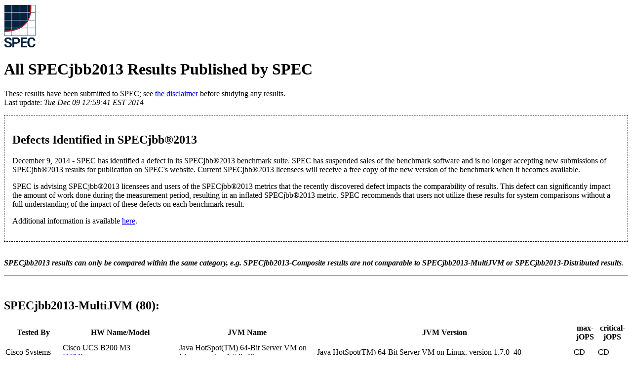

--- FILE ---
content_type: text/html; charset=UTF-8
request_url: http://www.spec.org/jbb2013/results/jbb2013multijvm.html
body_size: 47713
content:
<!DOCTYPE html
      PUBLIC "-//W3C//DTD XHTML 1.0 Strict//EN"
      "http://www.w3.org/TR/xhtml1/DTD/xhtml1-strict.dtd">
<html xmlns="http://www.w3.org/1999/xhtml" xml:lang="en" lang="en">
<head>
<meta name="robots" content="noindex,follow" />
<meta http-equiv="Content-Type" content="text/html; charset=utf-8" />
<title>All Published SPECjbb2013-MultiJVM Results</title>
<meta name="Description" content="A list of SPECjbb2013-MultiJVM results published on the SPEC web site since the benchmark debuted in January 2013." />
<link rel="stylesheet" href="/includes/printstyle.css" type="text/css" media="print" />
<link rel="stylesheet" href="/includes/ns4style.css" type="text/css" media="screen" />
<style type="text/css" media="screen">
@import url(/includes/sitestyle.css);
</style>
<style type="text/css">
@import url(/includes/css/jbb2013_index.css);
.sysconfigshow h4 {
	margin: 0;
	font-family: serif;
	cursor: pointer;
	padding: 0em 0em 0em .6em;
	padding-left: .6em;
	color: #22b;
	font-weight: normal;
}
.sysconfigshow div {
	padding: .25em .25em 1em;
	left: 20px;
	position: relative;
}
.hwconfigshow h4 {
	margin: 0;
	font-family: serif;
	cursor: pointer;
	padding: 0em 0em 0em .6em;
	padding-left: .6em;
	color: #22b;
	font-weight: normal;
}
.hwconfigshow div {
	padding: .25em .25em 1em;
	left: 20px;
	position: relative;
}
.collapsed {
	background-image: url(images/plus-8.png);
	background-position: left;
	background-repeat:no-repeat;
}
.expanded {
	background-image: url(images/minus-8.png);
	background-position: left;
	background-repeat: no-repeat;
}
.clickable {
	margin: .5em;
	font-family: serif;
	cursor: pointer;
	padding: 0em;
	color: #22b;
	font-weight: normal;
}
.SystemConfiguration td {
	border: none;
}
.sysconfigleft {
	float: left;
}
.sysconfigright {
	float: right;
}
</style>
<script type="text/javascript" src="http://ajax.googleapis.com/ajax/libs/jquery/1.4.2/jquery.min.js"></script>
<script type="text/javascript">
jQuery(document).ready(function() {
        var toggleMinus = 'images/minus-8.png';
        var togglePlus = 'images/plus-8.png';
        var $virtSoftware = $('div.sysconfigshow> h4');
        var $hwConfig = $('div.hwconfigshow> h4');
        var $expandInfo = $('div.sysconfigshow > p');
        /* $virtSoftware.prepend('<img class="icon" src="' + togglePlus + '" alt="expand this section" align="left" valign="center" hspace="5"/>'); */
        $expandInfo.append('[expand all]');
        $('div.sysconfigshow> div').hide();
        $('div.hwconfigshow> div').hide();
        $('div.sysconfigshow> h4').addClass('clickable').click(function() {
                $(this).toggleClass('expanded').next().slideToggle('fast');
                return false;

        });
        $('div.hwconfigshow> h4').addClass('clickable').click(function() {
                $(this).toggleClass('expanded').next().slideToggle('fast');
                return false;

        });
        $('div.sysconfigshow> p').addClass('clickable').click(function() {
                if ($('div.sysconfigshow> h4').hasClass('expanded') == true) {
                        $('div.sysconfigshow> h4').removeClass('expanded');
                }
                $('div.sysconfigshow> h4').toggleClass('expanded');                                                                  
                if ( $('div.sysconfigshow > p').text() == "[expand all]" ) {
                        $('div.sysconfigshow> div').show();
                        $('div.sysconfigshow > p').text("[hide all]");
                }
                else {
                        $('div.sysconfigshow> div').hide();
                        $('div.sysconfigshow> h4').toggleClass('expanded');
                        $('div.sysconfigshow > p').text("[expand all]");
                }
        });
});
</script>
<link rel="home" href="/" title="Home" />
<link rel="help" href="/spec/faq/" title="FAQ" />
<link rel="contents" href="/contents.html" title="Contents" />
<link rel="index" href="/permuted.html" title="Site Index" />
<link rel="glossary" href="/spec/glossary/" title="Glossary" />
<link rel="copyright" href="/spec/copyright.html" title="Copyright" />
<link rel="search" href="/search.html" title="Search" />
</head>
<body>
<div class="speclogo"> <a href="/jbb2013/results/"><img src="/images/spec-sm.gif" alt="SPEC logo (small)" /></a> </div>
<h1>All SPECjbb2013 Results Published by SPEC</h1>
<p>These results have been submitted to SPEC; see <a href="/spec/disclaimer.html">the
      disclaimer</a> before studying any results.<br />
   Last update:<em>
   
   Tue Dec 09 12:59:41 EST 2014
   </em></p>
<div style="border: thin dashed; padding: 1em;">
<h2>Defects Identified in SPECjbb<span class="trademark">&reg;</span>2013</h2>

<p>December 9, 2014 - SPEC has identified a defect in its SPECjbb<span class="trademark">&reg;</span>2013 benchmark
suite. SPEC has suspended sales of the benchmark software and is no longer accepting new submissions of
SPECjbb<span class="trademark">&reg;</span>2013 results for publication on SPEC's website. Current
SPECjbb<span class="trademark">&reg;</span>2013 licensees will receive a free copy of the new version of
the benchmark when it becomes available.</p>

<p>SPEC is advising SPECjbb<span class="trademark">&reg;</span>2013 licensees and users of the
SPECjbb<span class="trademark">&reg;</span>2013 metrics that the recently discovered defect impacts
the comparability of results. This defect can significantly impact the amount of work done during the
measurement period, resulting in an inflated SPECjbb<span class="trademark">&reg;</span>2013 metric. SPEC
recommends that users not utilize these results for system comparisons without a full understanding of the
impact of these defects on each benchmark result.</p>

<p>Additional information is available <a href="/jbb2013/defectnotice.html">here</a>.</p>
</div>
<p><br />
   <strong><em>SPECjbb2013 results can only be compared within the same category,
   e.g. SPECjbb2013-Composite results are not comparable to SPECjbb2013-MultiJVM
   or SPECjbb2013-Distributed results</em></strong>.</p>
<hr />
<div class="idx_table" id="perfdiv"> <br />
   <h2><a name="perf" id="perf">SPECjbb2013-MultiJVM (80):</a></h2>
   <table width="100%">
      <thead>
         <tr class="header">
            <th class="submitter_name">Tested By</th>
            <th class="system_title">HW Name/Model</th>
            <th class="system_title">JVM Name</th>
            <th class="system_title">JVM Version</th>
            <th class="result_metric">max-jOPS</th>
            <th class="result_meteric">critical-jOPS</th>
         </tr>
      </thead>
      <tbody>
         <tr>
            <td class="submitter_name">Cisco Systems</td>
            <td class="system_title">Cisco UCS B200 M3<br />
               <span class="disclosures"><a href="res2013q4/jbb2013-20130917-00039.html">HTML</a></span></td>
            <td align="left">Java HotSpot(TM) 64-Bit Server VM on Linux,
               version 1.7.0_40</td>
            <td align="left">Java HotSpot(TM) 64-Bit Server VM on Linux,
               version 1.7.0_40</td>
            <td class="result_metric">CD</td>
            <td class="result_metric">CD</td>
         </tr>
         <tr>
            <td class="submitter_name">Cisco Systems</td>
            <td class="system_title">Cisco UCS B260 M4<br />
               <span class="disclosures"><a href="res2014q2/jbb2013-20140317-00061.html">HTML</a></span></td>
            <td class="system_title">Oracle Java SE 8</td>
            <td class="system_title">Java HotSpot 64-bit Server VM, version
               1.8.0</td>
            <td class="result_metric">CD</td>
            <td class="result_metric">CD</td>
         </tr>
         <tr>
            <td class="submitter_name">Cisco Systems</td>
            <td class="system_title">Cisco UCS B420 M3<br />
               <span class="disclosures"><a href="res2014q2/jbb2013-20140610-00085.html">HTML</a></span></td>
            <td class="system_title">Oracle Java SE 8u5</td>
            <td class="system_title">Java HotSpot 64-bit Server VM, version
               1.8.0_05</td>
            <td class="result_metric">CD</td>
            <td class="result_metric">CD</td>
         </tr>
         <tr>
            <td class="submitter_name">Cisco Systems</td>
            <td class="system_title">Cisco UCS C220 M3 <br />
               <span class="disclosures"><a href="res2013q2/jbb2013-20130403-00028.html">HTML</a></span></td>
            <td align="left">Oracle Java SE 7u11</td>
            <td align="left">Java HotSpot(TM) 64-Bit Server VM, version 1.7.0_11</td>
            <td class="result_metric">CD</td>
            <td class="result_metric">CD</td>
         </tr>
         <tr>
            <td class="submitter_name">Cisco Systems</td>
            <td class="system_title">Cisco UCS C220 M4<br />
               <span class="disclosures"><a href="res2014q3/jbb2013-20140902-00096.html">HTML</a></span></td>
            <td class="system_title">Oracle Java SE 8u20</td>
            <td class="system_title">Java Hotspot 64-bit Server VM, version
               1.8.0_20</td>
            <td class="result_metric">CD</td>
            <td class="result_metric">CD</td>
         </tr>
         <tr>
            <td class="submitter_name">Cisco Systems</td>
            <td class="system_title">Cisco UCS C220 M4<br />
               <span class="disclosures"><a href="res2014q4/jbb2013-20140916-00105.html">HTML</a></span></td>
            <td class="system_title">Oracle Java SE 8u20</td>
            <td class="system_title">Java Hotspot 64-bit Server VM, version
               1.8.0_20</td>
            <td class="result_metric">CD</td>
            <td class="result_metric">CD</td>
         </tr>
         <tr>
            <td class="submitter_name">Cisco Systems</td>
            <td class="system_title">Cisco UCS C240 M3<br />
               <span class="disclosures"><a href="res2014q1/jbb2013-20140121-00050.html">HTML</a></span></td>
            <td class="system_title">Oracle Java SE 7u45</td>
            <td class="system_title">Java HotSpot(TM) 64-Bit Server VM on
               Linux, version 1.7.0_45</td>
            <td class="result_metric">CD</td>
            <td class="result_metric">CD</td>
         </tr>
         <tr>
            <td class="submitter_name">Cisco Systems</td>
            <td class="system_title">Cisco UCS C460 M4<br />
               <span class="disclosures"><a href="res2014q2/jbb2013-20140411-00071.html">HTML</a></span></td>
            <td class="system_title">Oracle Java SE 8</td>
            <td class="system_title">Java HotSpot 64-bit Server VM, version
               1.8.0</td>
            <td class="result_metric">CD</td>
            <td class="result_metric">CD</td>
         </tr>
         <tr>
            <td class="submitter_name">Cisco Systems</td>
            <td class="system_title">Cisco UCS C460 M4<br />
               <span class="disclosures"><a href="res2014q4/jbb2013-20140902-00095.html">HTML</a></span></td>
            <td class="system_title">Oracle Java SE 8u11</td>
            <td class="system_title">Java HotSpot 64-bit Server VM, version
               1.8.0_11</td>
            <td class="result_metric">CD</td>
            <td class="result_metric">CD</td>
         </tr>
         <tr>
            <td class="submitter_name">Dell</td>
            <td class="system_title">Dell PowerEdge R720 <br />
               <span class="disclosures"><a href="res2013q3/jbb2013-20130723-00035.html">HTML</a></span></td>
            <td align="left">Oracle Java SE 7u21</td>
            <td align="left">Java Hotspot 64-Bit Server VM, version 1.7.0_21</td>
            <td class="result_metric">CD</td>
            <td class="result_metric">CD</td>
         </tr>
         <tr>
            <td class="submitter_name">Dell Inc.</td>
            <td class="system_title">PowerEdge R920<br />
               <span class="disclosures"><a href="res2014q2/jbb2013-20140318-00063.html">HTML</a></span></td>
            <td class="system_title">Oracle Java SE 8</td>
            <td class="system_title">Java HotSpot 64-bit Server VM, version
               1.8.0</td>
            <td class="result_metric">CD</td>
            <td class="result_metric">CD</td>
         </tr>
         <tr>
            <td class="submitter_name">Fujitsu</td>
            <td class="system_title">Fujitsu SPARC M10-4S <br />
               <span class="disclosures"><a href="res2013q3/jbb2013-20130515-00034.html">HTML</a></span></td>
            <td align="left">Oracle Java SE 7u17</td>
            <td align="left">Java HotSpot(TM) 64-Bit Server VM, version 1.7.0_17</td>
            <td class="result_metric">CD</td>
            <td class="result_metric">CD</td>
         </tr>
         <tr>
            <td class="submitter_name">Fujitsu</td>
            <td class="system_title">Fujitsu SPARC M10-4S<br />
               <span class="disclosures"><a href="res2013q3/jbb2013-20130515-00033.html">HTML</a></span></td>
            <td align="left">Oracle Java SE 7u17</td>
            <td align="left">Java HotSpot(TM) 64-Bit Server VM, version 1.7.0_17</td>
            <td class="result_metric">CD</td>
            <td class="result_metric">CD</td>
         </tr>
         <tr>
            <td class="submitter_name">Fujitsu</td>
            <td class="system_title">Fujitsu SPARC M10-4S<br />
               <span class="disclosures"><a href="res2014q2/jbb2013-20140428-00073.html">HTML</a></span></td>
            <td class="system_title">Oracle Java SE 8u5</td>
            <td class="system_title">Java HotSpot(TM) 64-Bit Server VM, version
               1.8.0_05</td>
            <td class="result_metric">CD</td>
            <td class="result_metric">CD</td>
         </tr>
         <tr>
            <td class="submitter_name">Fujitsu</td>
            <td class="system_title">Fujitsu SPARC M10-4S<br />
               <span class="disclosures"><a href="res2014q2/jbb2013-20140428-00072.html">HTML</a></span></td>
            <td class="system_title">Oracle Java SE 8u5</td>
            <td class="system_title">Java HotSpot(TM) 64-Bit Server VM, version
               1.8.0_05</td>
            <td class="result_metric">CD</td>
            <td class="result_metric">CD</td>
         </tr>
         <tr>
            <td class="submitter_name">Hewlett-Packard Company</td>
            <td class="system_title">HP ConvergedSystem 900 for SAP HANA
               (16S/12TB)<br />
               <span class="disclosures"><a href="res2014q2/jbb2013-20140610-00081.html">HTML</a></span></td>
            <td class="system_title">Oracle Java SE 8u5</td>
            <td class="system_title">Java HotSpot 64-bit Server VM Version
               1.8.0_05</td>
            <td class="result_metric">CD</td>
            <td class="result_metric">CD</td>
         </tr>
         <tr>
            <td class="submitter_name">Hewlett-Packard Company</td>
            <td class="system_title">HP ConvergedSystem 900 for SAP HANA
               (16S/12TB)<br />
               <span class="disclosures"><a href="res2014q4/jbb2013-20141028-00119.html">HTML</a></span></td>
            <td class="system_title">Oracle Java SE 8u25</td>
            <td class="system_title">Java HotSpot 64-bit Server VM Version
               1.8.0_25</td>
            <td class="result_metric">CD</td>
            <td class="result_metric">CD</td>
         </tr>
         <tr>
            <td class="submitter_name">Hewlett-Packard Company</td>
            <td class="system_title">HP ConvergedSystem 900 for SAP HANA
               (8S/6TB)<br />
               <span class="disclosures"><a href="res2014q2/jbb2013-20140610-00080.html">HTML</a></span></td>
            <td class="system_title">Oracle Java SE 8u5</td>
            <td class="system_title">Java HotSpot 64-bit Server VM Version
               1.8.0_05</td>
            <td class="result_metric">CD</td>
            <td class="result_metric">CD</td>
         </tr>
         <tr>
            <td class="submitter_name">Hewlett-Packard Company</td>
            <td class="system_title">HP ConvergedSystem 900 for SAP HANA
               (8S/6TB)<br />
               <span class="disclosures"><a href="res2014q4/jbb2013-20141028-00118.html">HTML</a></span></td>
            <td class="system_title">Oracle Java SE 8u25</td>
            <td class="system_title">Java HotSpot 64-bit Server VM Version
               1.8.0_25</td>
            <td class="result_metric">CD</td>
            <td class="result_metric">CD</td>
         </tr>
         <tr>
            <td class="submitter_name">Hewlett-Packard Company</td>
            <td class="system_title">HP Integrity Superdome X<br />
               <span class="disclosures"><a href="res2014q4/jbb2013-20141111-00121.html">HTML</a></span></td>
            <td class="system_title">Oracle Java SE 8u25</td>
            <td class="system_title">Java HotSpot 64-bit Server VM, version
               1.8.0_25</td>
            <td class="result_metric">CD</td>
            <td class="result_metric">CD</td>
         </tr>
         <tr>
            <td class="submitter_name">Hewlett-Packard Company</td>
            <td class="system_title">HP Integrity Superdome X<br />
               <span class="disclosures"><a href="res2014q4/jbb2013-20141111-00122.html">HTML</a></span></td>
            <td class="system_title">Oracle Java SE 8u25</td>
            <td class="system_title">Java HotSpot 64-bit Server VM, version
               1.8.0_25</td>
            <td class="result_metric">CD</td>
            <td class="result_metric">CD</td>
         </tr>
         <tr>
            <td class="submitter_name">Hewlett-Packard Company</td>
            <td class="system_title">HP Integrity Superdome X<br />
               <span class="disclosures"><a href="res2014q4/jbb2013-20141111-00123.html">HTML</a></span></td>
            <td class="system_title">Oracle Java SE 8u25</td>
            <td class="system_title">Java HotSpot 64-bit Server VM, version
               1.8.0_25</td>
            <td class="result_metric">CD</td>
            <td class="result_metric">CD</td>
         </tr>
         <tr>
            <td class="submitter_name">Hewlett-Packard Company</td>
            <td class="system_title">HP Integrity Superdome X<br />
               <span class="disclosures"><a href="res2014q4/jbb2013-20141111-00124.html">HTML</a></span></td>
            <td class="system_title">Oracle Java SE 8u25</td>
            <td class="system_title">Java HotSpot 64-bit Server VM, version
               1.8.0_25</td>
            <td class="result_metric">CD</td>
            <td class="result_metric">CD</td>
         </tr>
         <tr>
            <td class="submitter_name">Hewlett-Packard Company</td>
            <td class="system_title">HP Integrity Superdome X<br />
               <span class="disclosures"><a href="res2014q4/jbb2013-20141111-00125.html">HTML</a></span></td>
            <td class="system_title">Oracle Java SE 8u25</td>
            <td class="system_title">Java HotSpot 64-bit Server VM, version
               1.8.0_25</td>
            <td class="result_metric">CD</td>
            <td class="result_metric">CD</td>
         </tr>
         <tr>
            <td class="submitter_name">Hewlett-Packard Company</td>
            <td class="system_title">HP Integrity Superdome X<br />
               <span class="disclosures"><a href="res2014q4/jbb2013-20141111-00126.html">HTML</a></span></td>
            <td class="system_title">Oracle Java SE 8u25</td>
            <td class="system_title">Java HotSpot 64-bit Server VM, version
               1.8.0_25</td>
            <td class="result_metric">CD</td>
            <td class="result_metric">CD</td>
         </tr>
         <tr>
            <td class="submitter_name"> Hewlett-Packard Company</td>
            <td class="system_title">HP ProLiant BL460c Gen8<br />
               <span class="disclosures"><a href="res2013q4/jbb2013-20131001-00043.html">HTML</a></span></td>
            <td align="left">Oracle Java SE 7u40</td>
            <td align="left">Java HotSpot 64-bit Server VM, version 1.7.0_40</td>
            <td class="result_metric">CD</td>
            <td class="result_metric">CD</td>
         </tr>
         <tr>
            <td class="submitter_name">Hewlett-Packard Company</td>
            <td class="system_title">HP ProLiant DL360e Gen8<br />
               <span class="disclosures"><a href="res2014q1/jbb2013-20131211-00046.html">HTML</a></span></td>
            <td class="system_title">Oracle Java SE 7u40</td>
            <td class="system_title"> Java HotSpot 64-bit Server VM, version
               1.7.0_40</td>
            <td class="result_metric">CD</td>
            <td class="result_metric">CD</td>
         </tr>
         <tr>
            <td class="submitter_name">Hewlett-Packard Company</td>
            <td class="system_title">HP ProLiant DL360e Gen8<br />
               <span class="disclosures"><a href="res2014q1/jbb2013-20131211-00047.html">HTML</a></span></td>
            <td class="system_title">Oracle Java SE 7u40</td>
            <td class="system_title">Java HotSpot 64-bit Server VM, version
               1.7.0_40</td>
            <td class="result_metric">CD</td>
            <td class="result_metric">CD</td>
         </tr>
         <tr>
            <td class="submitter_name">Hewlett-Packard Company</td>
            <td class="system_title">HP ProLiant DL560 Gen8 <br />
               <span class="disclosures"><a href="res2013q1/jbb2013-20130306-00010.html">HTML</a></span></td>
            <td class="system_title">Hotspot Java 1.7.0</td>
            <td class="system_title">JDK 7 update 15</td>
            <td class="result_metric">CD</td>
            <td class="result_metric">CD</td>
         </tr>
         <tr>
            <td class="submitter_name">Hewlett-Packard Company</td>
            <td class="system_title">HP ProLiant DL560 Gen8<br />
               <span class="disclosures"><a href="res2013q2/jbb2013-20130319-00015.html">HTML</a></span></td>
            <td align="left">Hotspot Java 1.7.0</td>
            <td align="left">JDK 7 update 17</td>
            <td class="result_metric">CD</td>
            <td class="result_metric">CD</td>
         </tr>
         <tr>
            <td class="submitter_name">Hewlett-Packard Company</td>
            <td class="system_title">HP ProLiant DL560 Gen8<br />
               <span class="disclosures"><a href="res2013q2/jbb2013-20130319-00016.html">HTML</a></span></td>
            <td align="left">Hotspot Java 1.7.0</td>
            <td align="left">JDK 7 update 17</td>
            <td class="result_metric">CD</td>
            <td class="result_metric">CD</td>
         </tr>
         <tr>
            <td class="submitter_name">Hewlett-Packard Company</td>
            <td class="system_title">HP ProLiant DL560 Gen8<br />
               <span class="disclosures"><a href="res2014q2/jbb2013-20140401-00064.html">HTML</a></span></td>
            <td class="system_title">Oracle Java SE 8</td>
            <td class="system_title">Java HotSpot 64-bit Server VM Version
               1.8.0</td>
            <td class="result_metric">CD</td>
            <td class="result_metric">CD</td>
         </tr>
         <tr>
            <td class="submitter_name">Hewlett-Packard Company</td>
            <td class="system_title">HP ProLiant DL580 Gen8<br />
               <span class="disclosures"><a href="res2014q2/jbb2013-20140401-00065.html">HTML</a></span></td>
            <td class="system_title">Oracle Java SE 8</td>
            <td class="system_title">Java HotSpot 64-bit Server VM Version
               1.8.0</td>
            <td class="result_metric">CD</td>
            <td class="result_metric">CD</td>
         </tr>
         <tr>
            <td class="submitter_name">Hewlett-Packard Company</td>
            <td class="system_title">HP ProLiant DL580 Gen8<br />
               <span class="disclosures"><a href="res2014q2/jbb2013-20140610-00082.html">HTML</a></span></td>
            <td class="system_title">Oracle Java SE 8u5 </td>
            <td class="system_title">Java HotSpot 64-bit Server VM Version
               1.8.0_05</td>
            <td class="result_metric">CD</td>
            <td class="result_metric">CD</td>
         </tr>
         <tr>
            <td class="submitter_name">Hewlett-Packard Company</td>
            <td class="system_title">HP ProLiant DL580 Gen8<br />
               <span class="disclosures"><a href="res2014q2/jbb2013-20140610-00083.html">HTML</a></span></td>
            <td class="system_title">Oracle Java SE 8u5 </td>
            <td class="system_title">Java HotSpot 64-bit Server VM Version
               1.8.0_05</td>
            <td class="result_metric">CD</td>
            <td class="result_metric">CD</td>
         </tr>
         <tr>
            <td class="submitter_name">Hewlett-Packard Company</td>
            <td class="system_title">HP ProLiant DL580 Gen8<br />
               <span class="disclosures"><a href="res2014q4/jbb2013-20140916-00102.html">HTML</a></span></td>
            <td class="system_title">Oracle Java SE 8u20</td>
            <td class="system_title">Java HotSpot Server VM Version 1.8.0_20</td>
            <td class="result_metric">CD</td>
            <td class="result_metric">CD</td>
         </tr>
         <tr>
            <td class="submitter_name">Hewlett-Packard Company</td>
            <td class="system_title">HP ProLiant DL580 Gen8<br />
               <span class="disclosures"><a href="res2014q4/jbb2013-20140916-00103.html">HTML</a></span></td>
            <td class="system_title">Oracle Java SE 8u20</td>
            <td class="system_title">Java HotSpot Server VM Version 1.8.0_20</td>
            <td class="result_metric">CD</td>
            <td class="result_metric">CD</td>
         </tr>
         <tr>
            <td class="submitter_name">Hewlett-Packard Company</td>
            <td class="system_title">HP ProLiant DL580 Gen8<br />
               <span class="disclosures"><a href="res2014q4/jbb2013-20141111-00120.html">HTML</a></span></td>
            <td class="system_title">Oracle Java SE 8u25 </td>
            <td class="system_title">Java HotSpot 64-bit Server VM, version
               1.8.0_25</td>
            <td class="result_metric">CD</td>
            <td class="result_metric">CD</td>
         </tr>
         <tr>
            <td class="submitter_name">Hewlett-Packard Company</td>
            <td class="system_title">HP ProLiant DL980 G7<br />
               <span class="disclosures"><a href="res2013q2/jbb2013-20130319-00017.html">HTML</a></span></td>
            <td align="left">Hotspot Java 1.7.0</td>
            <td align="left">JDK 7 update 17</td>
            <td class="result_metric">CD</td>
            <td class="result_metric">CD</td>
         </tr>
         <tr>
            <td class="submitter_name">Hewlett-Packard Company</td>
            <td class="system_title">HP ProLiant ML310e Gen8 <br />
               <span class="disclosures"><a href="res2013q1/jbb2013-20130306-00012.html">HTML</a></span></td>
            <td class="system_title">Hotspot Java 1.7.0</td>
            <td class="system_title">JDK 7 update 15</td>
            <td class="result_metric">CD</td>
            <td class="result_metric">CD</td>
         </tr>
         <tr>
            <td class="submitter_name">Hewlett-Packard Company</td>
            <td class="system_title">HP ProLiant ML310e Gen8 <br />
               <span class="disclosures"><a href="res2013q2/jbb2013-20130319-00014.html">HTML</a></span></td>
            <td align="left">Hotspot Java 1.7.0</td>
            <td align="left">JDK 7 update 15</td>
            <td class="result_metric">CD</td>
            <td class="result_metric">CD</td>
         </tr>
         <tr>
            <td class="submitter_name"> Hewlett-Packard Company</td>
            <td class="system_title">HP ProLiant ML310e Gen8 v2<br />
               <span class="disclosures"><a href="res2013q4/jbb2013-20130917-00038.html">HTML</a></span></td>
            <td align="left">Oracle Java SE 7u21</td>
            <td align="left">Java HotSpot 64-bit Server VM, version 1.7.0_21</td>
            <td class="result_metric">CD</td>
            <td class="result_metric">CD</td>
         </tr>
         <tr>
            <td class="submitter_name">Hewlett-Packard Company</td>
            <td class="system_title">HP ProLiant ML350 Gen9<br />
               <span class="disclosures"><a href="res2014q3/jbb2013-20140902-00101.html">HTML</a></span></td>
            <td class="system_title">Oracle Java SE 8u11</td>
            <td class="system_title">Java HotSpot Server VM Version 1.8.0_11</td>
            <td class="result_metric">CD</td>
            <td class="result_metric">CD</td>
         </tr>
         <tr>
            <td class="submitter_name">Hewlett-Packard Company</td>
            <td class="system_title">HP ProLiant ML350p Gen8 <br />
               <span class="disclosures"><a href="res2013q1/jbb2013-20130306-00009.html">HTML</a></span></td>
            <td class="system_title">Hotspot Java 1.7.0</td>
            <td class="system_title">JDK 7 update 15</td>
            <td class="result_metric">CD</td>
            <td class="result_metric">CD</td>
         </tr>
         <tr>
            <td class="submitter_name">Hewlett-Packard Company</td>
            <td class="system_title">HP ProLiant ML350p Gen8 <br />
               <span class="disclosures"><a href="res2013q2/jbb2013-20130320-00018.html">HTML</a></span></td>
            <td align="left">Hotspot Java 1.7.0</td>
            <td align="left">JDK 7 update 15</td>
            <td class="result_metric">CD</td>
            <td class="result_metric">CD</td>
         </tr>
         <tr>
            <td class="submitter_name">Hewlett-Packard Company</td>
            <td class="system_title">HP ProLiant ML350p Gen8 <br />
               <span class="disclosures"><a href="res2013q2/jbb2013-20130416-00030.html">HTML</a></span></td>
            <td align="left">Oracle Java SE 7u17</td>
            <td align="left">Java HotSpot 64-Bit Server VM, version 1.7.0_17</td>
            <td class="result_metric">CD</td>
            <td class="result_metric">CD</td>
         </tr>
         <tr>
            <td class="submitter_name"> Hewlett-Packard Company</td>
            <td class="system_title">HP ProLiant ML350p Gen8<br />
               <span class="disclosures"><a href="res2013q4/jbb2013-20131001-00042.html">HTML</a></span></td>
            <td align="left">Oracle Java SE 7u40</td>
            <td align="left">Java HotSpot 64-bit Server VM, version 1.7.0_40</td>
            <td class="result_metric">CD</td>
            <td class="result_metric">CD</td>
         </tr>
         <tr>
            <td class="submitter_name"> Hewlett-Packard Company</td>
            <td class="system_title">HP ProLiant ML350p Gen8<br />
               <span class="disclosures"><a href="res2014q1/jbb2013-20131210-00044.html">HTML</a></span></td>
            <td align="left">Oracle Java SE 7u45</td>
            <td align="left">Java HotSpot 64-bit Server VM, version 1.7.0_45</td>
            <td class="result_metric">CD</td>
            <td class="result_metric">CD</td>
         </tr>
         <tr>
            <td class="submitter_name">Hewlett-Packard Company</td>
            <td class="system_title">HP ProLiant XL220a Gen8 v2<br />
               <span class="disclosures"><a href="res2014q2/jbb2013-20140610-00084.html">HTML</a></span></td>
            <td class="system_title">Oracle Java SE 8u5</td>
            <td class="system_title">Java HotSpot 64-bit Server VM Version
               1.8.0_05</td>
            <td class="result_metric">CD</td>
            <td class="result_metric">CD</td>
         </tr>
         <tr>
            <td class="submitter_name">Hewlett-Packard Company</td>
            <td class="system_title">HP ProLiant XL220a Gen8 v2<br />
               <span class="disclosures"><a href="res2014q4/jbb2013-20140916-00104.html">HTML</a></span></td>
            <td class="system_title">Oracle Java SE 8u20</td>
            <td class="system_title">Java HotSpot Server VM Version 1.8.0_20</td>
            <td class="result_metric">CD</td>
            <td class="result_metric">CD</td>
         </tr>
         <tr>
            <td class="submitter_name">Huawei Company</td>
            <td class="system_title">Huawei CH121 V3<br />
               <span class="disclosures"><a href="res2014q3/jbb2013-20140826-00091.html">HTML</a></span></td>
            <td class="system_title">Oracle Java SE 8u11</td>
            <td class="system_title">Java HotSpot Server VM Version 1.8.0_11</td>
            <td class="result_metric">CD</td>
            <td class="result_metric">CD</td>
         </tr>
         <tr>
            <td class="submitter_name">Huawei Company</td>
            <td class="system_title">Huawei CH121 V3<br />
               <span class="disclosures"><a href="res2014q3/jbb2013-20140826-00093.html">HTML</a></span></td>
            <td class="system_title">Oracle Java SE 8u11</td>
            <td class="system_title">Java HotSpot Server VM Version 1.8.0_11</td>
            <td class="result_metric">CD</td>
            <td class="result_metric">CD</td>
         </tr>
         <tr>
            <td class="submitter_name">Huawei Company</td>
            <td class="system_title">Huawei RH2288 V3<br />
               <span class="disclosures"><a href="res2014q3/jbb2013-20140826-00092.html">HTML</a></span></td>
            <td class="system_title">Oracle Java SE 8u11</td>
            <td class="system_title">Java HotSpot Server VM Version 1.8.0_11</td>
            <td class="result_metric">CD</td>
            <td class="result_metric">CD</td>
         </tr>
         <tr>
            <td class="submitter_name">Huawei Company</td>
            <td class="system_title">Huawei XH628 V3<br />
               <span class="disclosures"><a href="res2014q3/jbb2013-20140826-00094.html">HTML</a></span></td>
            <td class="system_title">Oracle Java SE 8u20</td>
            <td class="system_title">Java HotSpot Server VM Version 1.8.0_20</td>
            <td class="result_metric">CD</td>
            <td class="result_metric">CD</td>
         </tr>
         <tr>
            <td class="submitter_name">IBM Corporation</td>
            <td class="system_title">IBM Flex System x280 X6<br />
               <span class="disclosures"><a href="res2014q2/jbb2013-20140610-00086.html">HTML</a></span></td>
            <td class="system_title">Oracle Java SE 8u5</td>
            <td class="system_title">Java HotSpot 64-bit Server VM, version
               1.8.0_05</td>
            <td class="result_metric">CD</td>
            <td class="result_metric">CD</td>
         </tr>
         <tr>
            <td class="submitter_name">IBM Corporation</td>
            <td class="system_title">IBM Power E870<br />
               <span class="disclosures"><a href="res2014q4/jbb2013-20141015-00110.html">HTML</a></span></td>
            <td class="system_title">IBM J9 VM</td>
            <td class="system_title">IBM J9 VM 7.1 SR2 (build pxp6470_27sr2-20140804_05)</td>
            <td class="result_metric">CD</td>
            <td class="result_metric">CD</td>
         </tr>
         <tr>
            <td class="submitter_name">IBM Corporation</td>
            <td class="system_title">IBM Power S824 <br />
               <span class="disclosures"><a href="res2014q2/jbb2013-20140602-00079.html">HTML</a></span></td>
            <td class="system_title">IBM J9 VM</td>
            <td class="system_title">IBM J9 VM (build 2.7, JRE 1.7.0 SR1
               AIX ppc64), with APAR IV60791</td>
            <td class="result_metric">CD</td>
            <td class="result_metric">CD</td>
         </tr>
         <tr>
            <td class="submitter_name">IBM Corporation</td>
            <td class="system_title">IBM Power S824<br />
               <span class="disclosures"><a href="res2014q4/jbb2013-20141015-00111.html">HTML</a></span></td>
            <td class="system_title">IBM J9 VM</td>
            <td class="system_title">IBM J9 VM 7.1 SR2 (build pap6470_27sr2-20140804_05)</td>
            <td class="result_metric">CD</td>
            <td class="result_metric">CD</td>
         </tr>
         <tr>
            <td class="submitter_name">IBM Corporation</td>
            <td class="system_title">IBM System x3650 M4 BD<br />
               <span class="disclosures"><a href="res2014q1/jbb2013-20140116-00049.html">HTML</a></span></td>
            <td align="left">IBM SDK, Java Technology Edition, Version 7,
               Service Refresh 6</td>
            <td align="left">IBM J9 VM (build 2.6, JRE 1.7.0 Linux amd64-64
               Compressed References 20131013_170512 (JIT enabled, AOT enabled) </td>
            <td class="result_metric">CD</td>
            <td class="result_metric">CD</td>
         </tr>
         <tr>
            <td class="submitter_name">IBM Corporation</td>
            <td class="system_title">IBM System x3750 M4<br />
               <span class="disclosures"><a href="res2014q2/jbb2013-20140513-00075.html">HTML</a></span></td>
            <td class="system_title">Oracle Java SE 8</td>
            <td class="system_title">Java HotSpot 64-bit Server VM, version
               1.8.0</td>
            <td class="result_metric">CD</td>
            <td class="result_metric">CD</td>
         </tr>
         <tr>
            <td class="submitter_name">IBM Corporation</td>
            <td class="system_title">IBM System x3850 X6<br />
               <span class="disclosures"><a href="res2014q2/jbb2013-20140406-00068.html">HTML</a></span></td>
            <td class="system_title">Oracle Java SE 8</td>
            <td class="system_title">Java HotSpot 64-bit Server VM, version
               1.8.0</td>
            <td class="result_metric">CD</td>
            <td class="result_metric">CD</td>
         </tr>
         <tr>
            <td class="submitter_name">Intel Corp (AMR)</td>
            <td class="system_title">Intel Server Board S2600GZ<br />
               <span class="disclosures"><a href="res2014q3/jbb2013-20140818-00089.html">HTML</a></span></td>
            <td class="system_title">Oracle Java SE 7u11</td>
            <td class="system_title">Java HotSpot Server VM Version 1.7.0_11</td>
            <td class="result_metric">CD</td>
            <td class="result_metric">CD</td>
         </tr>
         <tr>
            <td class="submitter_name">Intel Corp (AMR)</td>
            <td class="system_title"> Intel Server Board S2600WTT<br />
               <span class="disclosures"><a href="res2014q3/jbb2013-20140818-00090.html">HTML</a></span></td>
            <td class="system_title">Oracle Java SE 7u11</td>
            <td class="system_title">Java HotSpot Server VM Version 1.7.0_11</td>
            <td class="result_metric">CD</td>
            <td class="result_metric">CD</td>
         </tr>
         <tr>
            <td class="submitter_name">Intel Corp.</td>
            <td class="system_title">R1304BT Family R1304BT LSHBN <br />
               <span class="disclosures"><a href="res2013q1/jbb2013-20130206-00006.html">HTML</a></span></td>
            <td class="system_title">Oracle Java SE</td>
            <td class="system_title">JDK 1.7.0_11</td>
            <td class="result_metric">CD</td>
            <td class="result_metric">CD</td>
         </tr>
         <tr>
            <td class="submitter_name">Intel Corp (AMR)</td>
            <td class="system_title">Supermicro 6026T-URF<br />
               <span class="disclosures"><a href="res2014q3/jbb2013-20140818-00088.html">HTML</a></span></td>
            <td class="system_title">Oracle Java SE 8u5</td>
            <td class="system_title">Java HotSpot Server VM Version 1.8.0_5</td>
            <td class="result_metric">CD</td>
            <td class="result_metric">CD</td>
         </tr>
         <tr>
            <td class="submitter_name">Intel Corp.</td>
            <td class="system_title">Supermicro X8DTN+ <br />
               <span class="disclosures"><a href="res2013q1/jbb2013-20130205-00003.html">HTML</a></span></td>
            <td class="system_title">Oracle Java SE</td>
            <td class="system_title">JDK 1.7.0_11</td>
            <td class="result_metric">CD</td>
            <td class="result_metric">CD</td>
         </tr>
         <tr>
            <td class="submitter_name">Lenovo</td>
            <td class="system_title">Lenovo ThinkServer RD650<br />
               <span class="disclosures"><a href="res2014q4/jbb2013-20141014-00108.html">HTML</a></span></td>
            <td class="system_title">Oracle Java SE 8u20</td>
            <td class="system_title">Java HotSpot Server VM Version 1.8.0_20</td>
            <td class="result_metric">CD</td>
            <td class="result_metric">CD</td>
         </tr>
         <tr>
            <td class="submitter_name">Lenovo Group Limited</td>
            <td class="system_title">IBM Flex System x240 M5<br />
               <span class="disclosures"><a href="res2014q4/jbb2013-20141028-00117.html">HTML</a></span></td>
            <td class="system_title">Oracle Java SE 8u20</td>
            <td class="system_title">Java HotSpot 64-bit Server VM, version
               1.8.0_20</td>
            <td class="result_metric">CD</td>
            <td class="result_metric">CD</td>
         </tr>
         <tr>
            <td class="submitter_name">Lenovo Group Limited</td>
            <td class="system_title">IBM Flex System x240 M5<br />
               <span class="disclosures"><a href="res2014q4/jbb2013-20141111-00129.html">HTML</a></span></td>
            <td class="system_title">Oracle Java SE 8u20</td>
            <td class="system_title">Java HotSpot 64-bit Server VM, version
               1.8.0_20</td>
            <td class="result_metric">CD</td>
            <td class="result_metric">CD</td>
         </tr>
         <tr>
            <td class="submitter_name">Lenovo Group Limited</td>
            <td class="system_title">IBM System x3650 M5<br />
               <span class="disclosures"><a href="res2014q4/jbb2013-20141028-00112.html"> HTML</a></span></td>
            <td class="system_title">Oracle Java SE 8u20</td>
            <td class="system_title">Java HotSpot 64-bit Server VM Version
               1.8.0_20</td>
            <td class="result_metric">CD</td>
            <td class="result_metric">CD</td>
         </tr>
         <tr>
            <td class="submitter_name">NEC Corporation</td>
            <td class="system_title">Express5800/A2040b<br />
               <span class="disclosures"><a href="res2014q1/jbb2013-20140204-00052.html">HTML</a></span></td>
            <td class="system_title">Oracle Java SE 7u51</td>
            <td class="system_title">Java HotSpot 64-bit Server VM, version
               1.7.0_51</td>
            <td class="result_metric">CD</td>
            <td class="result_metric">CD</td>
         </tr>
         <tr>
            <td class="submitter_name">NEC Corporation</td>
            <td class="system_title">Express5800/A2040b<br />
               <span class="disclosures"><a href="res2014q1/jbb2013-20140217-00055.html">HTML</a></span></td>
            <td class="system_title">Oracle Java SE 8</td>
            <td class="system_title">Java HotSpot 64-bit Server VM, version
               1.8.0</td>
            <td class="result_metric">CD</td>
            <td class="result_metric">CD</td>
         </tr>
         <tr>
            <td align="left">Oracle Corporation</td>
            <td align="left">SPARC T4-2<br />
               <span class="disclosures"><a href="res2013q2/jbb2013-20130326-00019.html">HTML</a></span></td>
            <td align="left">Oracle Java SE 7u17</td>
            <td align="left">Java HotSpot(TM) 64-bit Server VM, version 1.7.0_17</td>
            <td class="result_metric">CD</td>
            <td class="result_metric">CD</td>
         </tr>
         <tr>
            <td align="left">Oracle Corporation</td>
            <td align="left">SPARC T5-2<br />
               <span class="disclosures"><a href="res2013q2/jbb2013-20130326-00020.html">HTML</a></span></td>
            <td align="left">Oracle Java SE 7u17 </td>
            <td align="left">Java HotSpot(TM) 64-bit Server VM, version 1.7.0_17</td>
            <td class="result_metric">CD</td>
            <td class="result_metric">CD</td>
         </tr>
         <tr>
            <td class="submitter_name"> Oracle Corporation</td>
            <td class="system_title">SPARC T5-2<br />
               <span class="disclosures"><a href="res2013q4/jbb2013-20130924-00041.html">HTML</a></span></td>
            <td align="left">Oracle JDK 7 Update 40</td>
            <td align="left">Java HotSpot 64-bit Server VM, version 1.7.0_40</td>
            <td class="result_metric">CD</td>
            <td class="result_metric">CD</td>
         </tr>
         <tr>
            <td class="submitter_name">Oracle Corporation</td>
            <td class="system_title">SPARC T5-2<br />
               <span class="disclosures"><a href="res2014q1/jbb2013-20140218-00056.html">HTML</a></span></td>
            <td class="system_title">Oracle Java SE 8</td>
            <td class="system_title">Java HotSpot 64-bit Server VM, version
               1.8.0</td>
            <td class="result_metric">CD</td>
            <td class="result_metric">CD</td>
         </tr>
         <tr>
            <td align="left">Oracle Corporation</td>
            <td align="left">Sun Server X2-4<br />
               <span class="disclosures"><a href="res2013q2/jbb2013-20130326-00021.html">HTML</a></span></td>
            <td align="left">Oracle Java SE 7u17 </td>
            <td align="left">Java HotSpot(TM) 64-bit Server VM, version 1.7.0_17</td>
            <td class="result_metric">CD</td>
            <td class="result_metric">CD</td>
         </tr>
         <tr>
            <td align="left">Oracle Corporation</td>
            <td align="left">Sun Server X3-2<br />
               <span class="disclosures"><a href="res2013q2/jbb2013-20130326-00022.html">HTML</a></span></td>
            <td align="left">Oracle Java SE 7u17 </td>
            <td align="left">Java HotSpot(TM) 64-bit Server VM, version 1.7.0_17</td>
            <td class="result_metric">CD</td>
            <td class="result_metric">CD</td>
         </tr>
         <tr>
            <td class="submitter_name"> Oracle Corporation</td>
            <td class="system_title">Sun Server X4-2<br />
               <span class="disclosures"><a href="res2013q4/jbb2013-20130913-00036.html">HTML</a></span></td>
            <td align="left">Oracle JDK 7 Update 40</td>
            <td align="left">Oracle JDK 7 Update 40</td>
            <td class="result_metric">CD</td>
            <td class="result_metric">CD</td>
         </tr>
         <tr>
            <td class="submitter_name">Sugon</td>
            <td class="system_title">Sugon I980-G10<br />
               <span class="disclosures"><a href="res2014q1/jbb2013-20140210-00053.html">HTML</a></span></td>
            <td class="system_title">Oracle Java SE 7u51</td>
            <td class="system_title">Java HotSpot(TM)64-bit Server VM on
               Linux,version 1.7.0_51</td>
            <td class="result_metric">CD</td>
            <td class="result_metric">CD</td>
         </tr>
      </tbody>
   </table>
   <br />
   <br />
   <br />
</div>
<!-- robots content="noindex" -->
<p>[Back to <a href="/jbb2013/">SPECjbb2013</a>]</p>
</body>
</html>
